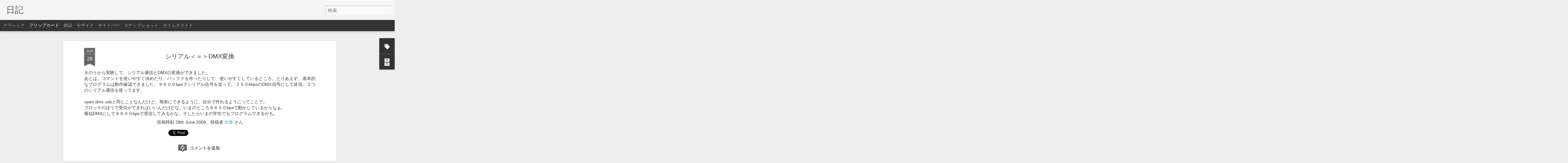

--- FILE ---
content_type: text/javascript; charset=UTF-8
request_url: https://diary-kuzenikike.blogspot.com/?v=0&action=initial&widgetId=Label1&responseType=js&xssi_token=AOuZoY6DX_mPAgJgSYbInkhGXH21a-UtKw%3A1768976432301
body_size: 452
content:
try {
_WidgetManager._HandleControllerResult('Label1', 'initial',{'title': '\u30e9\u30d9\u30eb', 'display': 'list', 'showFreqNumbers': true, 'labels': [{'name': 'ccs', 'count': 4, 'cssSize': 3, 'url': 'https://diary-kuzenikike.blogspot.com/search/label/ccs'}, {'name': 'device', 'count': 36, 'cssSize': 5, 'url': 'https://diary-kuzenikike.blogspot.com/search/label/device'}, {'name': 'dmx', 'count': 5, 'cssSize': 3, 'url': 'https://diary-kuzenikike.blogspot.com/search/label/dmx'}, {'name': 'dspic', 'count': 3, 'cssSize': 2, 'url': 'https://diary-kuzenikike.blogspot.com/search/label/dspic'}, {'name': 'fortunecopter', 'count': 16, 'cssSize': 4, 'url': 'https://diary-kuzenikike.blogspot.com/search/label/fortunecopter'}, {'name': 'led', 'count': 3, 'cssSize': 2, 'url': 'https://diary-kuzenikike.blogspot.com/search/label/led'}, {'name': 'memo', 'count': 5, 'cssSize': 3, 'url': 'https://diary-kuzenikike.blogspot.com/search/label/memo'}, {'name': 'mtouch', 'count': 4, 'cssSize': 3, 'url': 'https://diary-kuzenikike.blogspot.com/search/label/mtouch'}, {'name': 'pcd', 'count': 4, 'cssSize': 3, 'url': 'https://diary-kuzenikike.blogspot.com/search/label/pcd'}, {'name': 'pic', 'count': 4, 'cssSize': 3, 'url': 'https://diary-kuzenikike.blogspot.com/search/label/pic'}, {'name': 'pic24', 'count': 12, 'cssSize': 4, 'url': 'https://diary-kuzenikike.blogspot.com/search/label/pic24'}, {'name': 'sd\u30ab\u30fc\u30c9', 'count': 2, 'cssSize': 2, 'url': 'https://diary-kuzenikike.blogspot.com/search/label/sd%E3%82%AB%E3%83%BC%E3%83%89'}, {'name': 'xbee', 'count': 6, 'cssSize': 3, 'url': 'https://diary-kuzenikike.blogspot.com/search/label/xbee'}, {'name': '\u30c1\u30fc\u30ba', 'count': 1, 'cssSize': 1, 'url': 'https://diary-kuzenikike.blogspot.com/search/label/%E3%83%81%E3%83%BC%E3%82%BA'}, {'name': '\u30d0\u30a4\u30aa', 'count': 2, 'cssSize': 2, 'url': 'https://diary-kuzenikike.blogspot.com/search/label/%E3%83%90%E3%82%A4%E3%82%AA'}, {'name': '\u3084\u308a\u305f\u3044\u3053\u3068\u30ea\u30b9\u30c8', 'count': 3, 'cssSize': 2, 'url': 'https://diary-kuzenikike.blogspot.com/search/label/%E3%82%84%E3%82%8A%E3%81%9F%E3%81%84%E3%81%93%E3%81%A8%E3%83%AA%E3%82%B9%E3%83%88'}, {'name': '\u6388\u696d\u306e\u6e96\u5099', 'count': 7, 'cssSize': 3, 'url': 'https://diary-kuzenikike.blogspot.com/search/label/%E6%8E%88%E6%A5%AD%E3%81%AE%E6%BA%96%E5%82%99'}, {'name': '\u98df\u3079\u308b', 'count': 12, 'cssSize': 4, 'url': 'https://diary-kuzenikike.blogspot.com/search/label/%E9%A3%9F%E3%81%B9%E3%82%8B'}, {'name': '\u62c5\u3005\u9eba', 'count': 3, 'cssSize': 2, 'url': 'https://diary-kuzenikike.blogspot.com/search/label/%E6%8B%85%E3%80%85%E9%BA%BA'}, {'name': '\u5c55\u89a7\u4f1a', 'count': 2, 'cssSize': 2, 'url': 'https://diary-kuzenikike.blogspot.com/search/label/%E5%B1%95%E8%A6%A7%E4%BC%9A'}, {'name': '\u96fb\u5149\u63b2\u793a\u677f', 'count': 1, 'cssSize': 1, 'url': 'https://diary-kuzenikike.blogspot.com/search/label/%E9%9B%BB%E5%85%89%E6%8E%B2%E7%A4%BA%E6%9D%BF'}, {'name': '\u672c', 'count': 1, 'cssSize': 1, 'url': 'https://diary-kuzenikike.blogspot.com/search/label/%E6%9C%AC'}]});
} catch (e) {
  if (typeof log != 'undefined') {
    log('HandleControllerResult failed: ' + e);
  }
}


--- FILE ---
content_type: text/javascript; charset=UTF-8
request_url: https://diary-kuzenikike.blogspot.com/?v=0&action=initial&widgetId=BlogArchive1&responseType=js&xssi_token=AOuZoY6DX_mPAgJgSYbInkhGXH21a-UtKw%3A1768976432301
body_size: 706
content:
try {
_WidgetManager._HandleControllerResult('BlogArchive1', 'initial',{'url': 'https://diary-kuzenikike.blogspot.com/search?updated-min\x3d1970-01-01T09:00:00%2B09:00\x26updated-max\x3d292278994-08-17T07:12:55Z\x26max-results\x3d50', 'name': 'All Posts', 'expclass': 'expanded', 'toggleId': 'ALL-0', 'post-count': 584, 'data': [{'url': 'https://diary-kuzenikike.blogspot.com/2011/', 'name': '2011', 'expclass': 'expanded', 'toggleId': 'YEARLY-1293807600000', 'post-count': 4, 'data': [{'url': 'https://diary-kuzenikike.blogspot.com/2011/12/', 'name': '12\u6708', 'expclass': 'expanded', 'toggleId': 'MONTHLY-1322665200000', 'post-count': 1, 'posts': [{'title': '\u96fb\u5b50\u5de5\u4f5c\u30b3\u30f3\u30c6\u30b9\u30c82011\u306b\u30ce\u30df\u30cd\u30fc\u30c8\u3055\u308c\u307e\u3057\u305f\uff01', 'url': 'https://diary-kuzenikike.blogspot.com/2011/12/2011.html'}]}, {'url': 'https://diary-kuzenikike.blogspot.com/2011/07/', 'name': '7\u6708', 'expclass': 'collapsed', 'toggleId': 'MONTHLY-1309446000000', 'post-count': 2}, {'url': 'https://diary-kuzenikike.blogspot.com/2011/01/', 'name': '1\u6708', 'expclass': 'collapsed', 'toggleId': 'MONTHLY-1293807600000', 'post-count': 1}]}, {'url': 'https://diary-kuzenikike.blogspot.com/2010/', 'name': '2010', 'expclass': 'collapsed', 'toggleId': 'YEARLY-1262271600000', 'post-count': 41, 'data': [{'url': 'https://diary-kuzenikike.blogspot.com/2010/12/', 'name': '12\u6708', 'expclass': 'collapsed', 'toggleId': 'MONTHLY-1291129200000', 'post-count': 2}, {'url': 'https://diary-kuzenikike.blogspot.com/2010/11/', 'name': '11\u6708', 'expclass': 'collapsed', 'toggleId': 'MONTHLY-1288537200000', 'post-count': 1}, {'url': 'https://diary-kuzenikike.blogspot.com/2010/10/', 'name': '10\u6708', 'expclass': 'collapsed', 'toggleId': 'MONTHLY-1285858800000', 'post-count': 5}, {'url': 'https://diary-kuzenikike.blogspot.com/2010/08/', 'name': '8\u6708', 'expclass': 'collapsed', 'toggleId': 'MONTHLY-1280588400000', 'post-count': 6}, {'url': 'https://diary-kuzenikike.blogspot.com/2010/05/', 'name': '5\u6708', 'expclass': 'collapsed', 'toggleId': 'MONTHLY-1272639600000', 'post-count': 2}, {'url': 'https://diary-kuzenikike.blogspot.com/2010/04/', 'name': '4\u6708', 'expclass': 'collapsed', 'toggleId': 'MONTHLY-1270047600000', 'post-count': 1}, {'url': 'https://diary-kuzenikike.blogspot.com/2010/03/', 'name': '3\u6708', 'expclass': 'collapsed', 'toggleId': 'MONTHLY-1267369200000', 'post-count': 7}, {'url': 'https://diary-kuzenikike.blogspot.com/2010/02/', 'name': '2\u6708', 'expclass': 'collapsed', 'toggleId': 'MONTHLY-1264950000000', 'post-count': 11}, {'url': 'https://diary-kuzenikike.blogspot.com/2010/01/', 'name': '1\u6708', 'expclass': 'collapsed', 'toggleId': 'MONTHLY-1262271600000', 'post-count': 6}]}, {'url': 'https://diary-kuzenikike.blogspot.com/2009/', 'name': '2009', 'expclass': 'collapsed', 'toggleId': 'YEARLY-1230735600000', 'post-count': 170, 'data': [{'url': 'https://diary-kuzenikike.blogspot.com/2009/12/', 'name': '12\u6708', 'expclass': 'collapsed', 'toggleId': 'MONTHLY-1259593200000', 'post-count': 2}, {'url': 'https://diary-kuzenikike.blogspot.com/2009/11/', 'name': '11\u6708', 'expclass': 'collapsed', 'toggleId': 'MONTHLY-1257001200000', 'post-count': 7}, {'url': 'https://diary-kuzenikike.blogspot.com/2009/10/', 'name': '10\u6708', 'expclass': 'collapsed', 'toggleId': 'MONTHLY-1254322800000', 'post-count': 13}, {'url': 'https://diary-kuzenikike.blogspot.com/2009/09/', 'name': '9\u6708', 'expclass': 'collapsed', 'toggleId': 'MONTHLY-1251730800000', 'post-count': 9}, {'url': 'https://diary-kuzenikike.blogspot.com/2009/08/', 'name': '8\u6708', 'expclass': 'collapsed', 'toggleId': 'MONTHLY-1249052400000', 'post-count': 23}, {'url': 'https://diary-kuzenikike.blogspot.com/2009/07/', 'name': '7\u6708', 'expclass': 'collapsed', 'toggleId': 'MONTHLY-1246374000000', 'post-count': 3}, {'url': 'https://diary-kuzenikike.blogspot.com/2009/06/', 'name': '6\u6708', 'expclass': 'collapsed', 'toggleId': 'MONTHLY-1243782000000', 'post-count': 21}, {'url': 'https://diary-kuzenikike.blogspot.com/2009/05/', 'name': '5\u6708', 'expclass': 'collapsed', 'toggleId': 'MONTHLY-1241103600000', 'post-count': 14}, {'url': 'https://diary-kuzenikike.blogspot.com/2009/04/', 'name': '4\u6708', 'expclass': 'collapsed', 'toggleId': 'MONTHLY-1238511600000', 'post-count': 17}, {'url': 'https://diary-kuzenikike.blogspot.com/2009/03/', 'name': '3\u6708', 'expclass': 'collapsed', 'toggleId': 'MONTHLY-1235833200000', 'post-count': 23}, {'url': 'https://diary-kuzenikike.blogspot.com/2009/02/', 'name': '2\u6708', 'expclass': 'collapsed', 'toggleId': 'MONTHLY-1233414000000', 'post-count': 18}, {'url': 'https://diary-kuzenikike.blogspot.com/2009/01/', 'name': '1\u6708', 'expclass': 'collapsed', 'toggleId': 'MONTHLY-1230735600000', 'post-count': 20}]}, {'url': 'https://diary-kuzenikike.blogspot.com/2008/', 'name': '2008', 'expclass': 'collapsed', 'toggleId': 'YEARLY-1199113200000', 'post-count': 302, 'data': [{'url': 'https://diary-kuzenikike.blogspot.com/2008/12/', 'name': '12\u6708', 'expclass': 'collapsed', 'toggleId': 'MONTHLY-1228057200000', 'post-count': 18}, {'url': 'https://diary-kuzenikike.blogspot.com/2008/11/', 'name': '11\u6708', 'expclass': 'collapsed', 'toggleId': 'MONTHLY-1225465200000', 'post-count': 29}, {'url': 'https://diary-kuzenikike.blogspot.com/2008/10/', 'name': '10\u6708', 'expclass': 'collapsed', 'toggleId': 'MONTHLY-1222786800000', 'post-count': 21}, {'url': 'https://diary-kuzenikike.blogspot.com/2008/09/', 'name': '9\u6708', 'expclass': 'collapsed', 'toggleId': 'MONTHLY-1220194800000', 'post-count': 29}, {'url': 'https://diary-kuzenikike.blogspot.com/2008/08/', 'name': '8\u6708', 'expclass': 'collapsed', 'toggleId': 'MONTHLY-1217516400000', 'post-count': 23}, {'url': 'https://diary-kuzenikike.blogspot.com/2008/07/', 'name': '7\u6708', 'expclass': 'collapsed', 'toggleId': 'MONTHLY-1214838000000', 'post-count': 14}, {'url': 'https://diary-kuzenikike.blogspot.com/2008/06/', 'name': '6\u6708', 'expclass': 'collapsed', 'toggleId': 'MONTHLY-1212246000000', 'post-count': 32}, {'url': 'https://diary-kuzenikike.blogspot.com/2008/05/', 'name': '5\u6708', 'expclass': 'collapsed', 'toggleId': 'MONTHLY-1209567600000', 'post-count': 16}, {'url': 'https://diary-kuzenikike.blogspot.com/2008/04/', 'name': '4\u6708', 'expclass': 'collapsed', 'toggleId': 'MONTHLY-1206975600000', 'post-count': 25}, {'url': 'https://diary-kuzenikike.blogspot.com/2008/03/', 'name': '3\u6708', 'expclass': 'collapsed', 'toggleId': 'MONTHLY-1204297200000', 'post-count': 28}, {'url': 'https://diary-kuzenikike.blogspot.com/2008/02/', 'name': '2\u6708', 'expclass': 'collapsed', 'toggleId': 'MONTHLY-1201791600000', 'post-count': 41}, {'url': 'https://diary-kuzenikike.blogspot.com/2008/01/', 'name': '1\u6708', 'expclass': 'collapsed', 'toggleId': 'MONTHLY-1199113200000', 'post-count': 26}]}, {'url': 'https://diary-kuzenikike.blogspot.com/2007/', 'name': '2007', 'expclass': 'collapsed', 'toggleId': 'YEARLY-1167577200000', 'post-count': 67, 'data': [{'url': 'https://diary-kuzenikike.blogspot.com/2007/12/', 'name': '12\u6708', 'expclass': 'collapsed', 'toggleId': 'MONTHLY-1196434800000', 'post-count': 16}, {'url': 'https://diary-kuzenikike.blogspot.com/2007/11/', 'name': '11\u6708', 'expclass': 'collapsed', 'toggleId': 'MONTHLY-1193842800000', 'post-count': 36}, {'url': 'https://diary-kuzenikike.blogspot.com/2007/10/', 'name': '10\u6708', 'expclass': 'collapsed', 'toggleId': 'MONTHLY-1191164400000', 'post-count': 2}, {'url': 'https://diary-kuzenikike.blogspot.com/2007/08/', 'name': '8\u6708', 'expclass': 'collapsed', 'toggleId': 'MONTHLY-1185894000000', 'post-count': 13}]}], 'toggleopen': 'MONTHLY-1322665200000', 'style': 'HIERARCHY', 'title': 'Blog Archive'});
} catch (e) {
  if (typeof log != 'undefined') {
    log('HandleControllerResult failed: ' + e);
  }
}


--- FILE ---
content_type: text/javascript; charset=UTF-8
request_url: https://diary-kuzenikike.blogspot.com/?v=0&action=initial&widgetId=Label1&responseType=js&xssi_token=AOuZoY6DX_mPAgJgSYbInkhGXH21a-UtKw%3A1768976432301
body_size: 372
content:
try {
_WidgetManager._HandleControllerResult('Label1', 'initial',{'title': '\u30e9\u30d9\u30eb', 'display': 'list', 'showFreqNumbers': true, 'labels': [{'name': 'ccs', 'count': 4, 'cssSize': 3, 'url': 'https://diary-kuzenikike.blogspot.com/search/label/ccs'}, {'name': 'device', 'count': 36, 'cssSize': 5, 'url': 'https://diary-kuzenikike.blogspot.com/search/label/device'}, {'name': 'dmx', 'count': 5, 'cssSize': 3, 'url': 'https://diary-kuzenikike.blogspot.com/search/label/dmx'}, {'name': 'dspic', 'count': 3, 'cssSize': 2, 'url': 'https://diary-kuzenikike.blogspot.com/search/label/dspic'}, {'name': 'fortunecopter', 'count': 16, 'cssSize': 4, 'url': 'https://diary-kuzenikike.blogspot.com/search/label/fortunecopter'}, {'name': 'led', 'count': 3, 'cssSize': 2, 'url': 'https://diary-kuzenikike.blogspot.com/search/label/led'}, {'name': 'memo', 'count': 5, 'cssSize': 3, 'url': 'https://diary-kuzenikike.blogspot.com/search/label/memo'}, {'name': 'mtouch', 'count': 4, 'cssSize': 3, 'url': 'https://diary-kuzenikike.blogspot.com/search/label/mtouch'}, {'name': 'pcd', 'count': 4, 'cssSize': 3, 'url': 'https://diary-kuzenikike.blogspot.com/search/label/pcd'}, {'name': 'pic', 'count': 4, 'cssSize': 3, 'url': 'https://diary-kuzenikike.blogspot.com/search/label/pic'}, {'name': 'pic24', 'count': 12, 'cssSize': 4, 'url': 'https://diary-kuzenikike.blogspot.com/search/label/pic24'}, {'name': 'sd\u30ab\u30fc\u30c9', 'count': 2, 'cssSize': 2, 'url': 'https://diary-kuzenikike.blogspot.com/search/label/sd%E3%82%AB%E3%83%BC%E3%83%89'}, {'name': 'xbee', 'count': 6, 'cssSize': 3, 'url': 'https://diary-kuzenikike.blogspot.com/search/label/xbee'}, {'name': '\u30c1\u30fc\u30ba', 'count': 1, 'cssSize': 1, 'url': 'https://diary-kuzenikike.blogspot.com/search/label/%E3%83%81%E3%83%BC%E3%82%BA'}, {'name': '\u30d0\u30a4\u30aa', 'count': 2, 'cssSize': 2, 'url': 'https://diary-kuzenikike.blogspot.com/search/label/%E3%83%90%E3%82%A4%E3%82%AA'}, {'name': '\u3084\u308a\u305f\u3044\u3053\u3068\u30ea\u30b9\u30c8', 'count': 3, 'cssSize': 2, 'url': 'https://diary-kuzenikike.blogspot.com/search/label/%E3%82%84%E3%82%8A%E3%81%9F%E3%81%84%E3%81%93%E3%81%A8%E3%83%AA%E3%82%B9%E3%83%88'}, {'name': '\u6388\u696d\u306e\u6e96\u5099', 'count': 7, 'cssSize': 3, 'url': 'https://diary-kuzenikike.blogspot.com/search/label/%E6%8E%88%E6%A5%AD%E3%81%AE%E6%BA%96%E5%82%99'}, {'name': '\u98df\u3079\u308b', 'count': 12, 'cssSize': 4, 'url': 'https://diary-kuzenikike.blogspot.com/search/label/%E9%A3%9F%E3%81%B9%E3%82%8B'}, {'name': '\u62c5\u3005\u9eba', 'count': 3, 'cssSize': 2, 'url': 'https://diary-kuzenikike.blogspot.com/search/label/%E6%8B%85%E3%80%85%E9%BA%BA'}, {'name': '\u5c55\u89a7\u4f1a', 'count': 2, 'cssSize': 2, 'url': 'https://diary-kuzenikike.blogspot.com/search/label/%E5%B1%95%E8%A6%A7%E4%BC%9A'}, {'name': '\u96fb\u5149\u63b2\u793a\u677f', 'count': 1, 'cssSize': 1, 'url': 'https://diary-kuzenikike.blogspot.com/search/label/%E9%9B%BB%E5%85%89%E6%8E%B2%E7%A4%BA%E6%9D%BF'}, {'name': '\u672c', 'count': 1, 'cssSize': 1, 'url': 'https://diary-kuzenikike.blogspot.com/search/label/%E6%9C%AC'}]});
} catch (e) {
  if (typeof log != 'undefined') {
    log('HandleControllerResult failed: ' + e);
  }
}


--- FILE ---
content_type: text/javascript; charset=UTF-8
request_url: https://diary-kuzenikike.blogspot.com/?v=0&action=initial&widgetId=BlogArchive1&responseType=js&xssi_token=AOuZoY6DX_mPAgJgSYbInkhGXH21a-UtKw%3A1768976432301
body_size: 702
content:
try {
_WidgetManager._HandleControllerResult('BlogArchive1', 'initial',{'url': 'https://diary-kuzenikike.blogspot.com/search?updated-min\x3d1970-01-01T09:00:00%2B09:00\x26updated-max\x3d292278994-08-17T07:12:55Z\x26max-results\x3d50', 'name': 'All Posts', 'expclass': 'expanded', 'toggleId': 'ALL-0', 'post-count': 584, 'data': [{'url': 'https://diary-kuzenikike.blogspot.com/2011/', 'name': '2011', 'expclass': 'expanded', 'toggleId': 'YEARLY-1293807600000', 'post-count': 4, 'data': [{'url': 'https://diary-kuzenikike.blogspot.com/2011/12/', 'name': '12\u6708', 'expclass': 'expanded', 'toggleId': 'MONTHLY-1322665200000', 'post-count': 1, 'posts': [{'title': '\u96fb\u5b50\u5de5\u4f5c\u30b3\u30f3\u30c6\u30b9\u30c82011\u306b\u30ce\u30df\u30cd\u30fc\u30c8\u3055\u308c\u307e\u3057\u305f\uff01', 'url': 'https://diary-kuzenikike.blogspot.com/2011/12/2011.html'}]}, {'url': 'https://diary-kuzenikike.blogspot.com/2011/07/', 'name': '7\u6708', 'expclass': 'collapsed', 'toggleId': 'MONTHLY-1309446000000', 'post-count': 2}, {'url': 'https://diary-kuzenikike.blogspot.com/2011/01/', 'name': '1\u6708', 'expclass': 'collapsed', 'toggleId': 'MONTHLY-1293807600000', 'post-count': 1}]}, {'url': 'https://diary-kuzenikike.blogspot.com/2010/', 'name': '2010', 'expclass': 'collapsed', 'toggleId': 'YEARLY-1262271600000', 'post-count': 41, 'data': [{'url': 'https://diary-kuzenikike.blogspot.com/2010/12/', 'name': '12\u6708', 'expclass': 'collapsed', 'toggleId': 'MONTHLY-1291129200000', 'post-count': 2}, {'url': 'https://diary-kuzenikike.blogspot.com/2010/11/', 'name': '11\u6708', 'expclass': 'collapsed', 'toggleId': 'MONTHLY-1288537200000', 'post-count': 1}, {'url': 'https://diary-kuzenikike.blogspot.com/2010/10/', 'name': '10\u6708', 'expclass': 'collapsed', 'toggleId': 'MONTHLY-1285858800000', 'post-count': 5}, {'url': 'https://diary-kuzenikike.blogspot.com/2010/08/', 'name': '8\u6708', 'expclass': 'collapsed', 'toggleId': 'MONTHLY-1280588400000', 'post-count': 6}, {'url': 'https://diary-kuzenikike.blogspot.com/2010/05/', 'name': '5\u6708', 'expclass': 'collapsed', 'toggleId': 'MONTHLY-1272639600000', 'post-count': 2}, {'url': 'https://diary-kuzenikike.blogspot.com/2010/04/', 'name': '4\u6708', 'expclass': 'collapsed', 'toggleId': 'MONTHLY-1270047600000', 'post-count': 1}, {'url': 'https://diary-kuzenikike.blogspot.com/2010/03/', 'name': '3\u6708', 'expclass': 'collapsed', 'toggleId': 'MONTHLY-1267369200000', 'post-count': 7}, {'url': 'https://diary-kuzenikike.blogspot.com/2010/02/', 'name': '2\u6708', 'expclass': 'collapsed', 'toggleId': 'MONTHLY-1264950000000', 'post-count': 11}, {'url': 'https://diary-kuzenikike.blogspot.com/2010/01/', 'name': '1\u6708', 'expclass': 'collapsed', 'toggleId': 'MONTHLY-1262271600000', 'post-count': 6}]}, {'url': 'https://diary-kuzenikike.blogspot.com/2009/', 'name': '2009', 'expclass': 'collapsed', 'toggleId': 'YEARLY-1230735600000', 'post-count': 170, 'data': [{'url': 'https://diary-kuzenikike.blogspot.com/2009/12/', 'name': '12\u6708', 'expclass': 'collapsed', 'toggleId': 'MONTHLY-1259593200000', 'post-count': 2}, {'url': 'https://diary-kuzenikike.blogspot.com/2009/11/', 'name': '11\u6708', 'expclass': 'collapsed', 'toggleId': 'MONTHLY-1257001200000', 'post-count': 7}, {'url': 'https://diary-kuzenikike.blogspot.com/2009/10/', 'name': '10\u6708', 'expclass': 'collapsed', 'toggleId': 'MONTHLY-1254322800000', 'post-count': 13}, {'url': 'https://diary-kuzenikike.blogspot.com/2009/09/', 'name': '9\u6708', 'expclass': 'collapsed', 'toggleId': 'MONTHLY-1251730800000', 'post-count': 9}, {'url': 'https://diary-kuzenikike.blogspot.com/2009/08/', 'name': '8\u6708', 'expclass': 'collapsed', 'toggleId': 'MONTHLY-1249052400000', 'post-count': 23}, {'url': 'https://diary-kuzenikike.blogspot.com/2009/07/', 'name': '7\u6708', 'expclass': 'collapsed', 'toggleId': 'MONTHLY-1246374000000', 'post-count': 3}, {'url': 'https://diary-kuzenikike.blogspot.com/2009/06/', 'name': '6\u6708', 'expclass': 'collapsed', 'toggleId': 'MONTHLY-1243782000000', 'post-count': 21}, {'url': 'https://diary-kuzenikike.blogspot.com/2009/05/', 'name': '5\u6708', 'expclass': 'collapsed', 'toggleId': 'MONTHLY-1241103600000', 'post-count': 14}, {'url': 'https://diary-kuzenikike.blogspot.com/2009/04/', 'name': '4\u6708', 'expclass': 'collapsed', 'toggleId': 'MONTHLY-1238511600000', 'post-count': 17}, {'url': 'https://diary-kuzenikike.blogspot.com/2009/03/', 'name': '3\u6708', 'expclass': 'collapsed', 'toggleId': 'MONTHLY-1235833200000', 'post-count': 23}, {'url': 'https://diary-kuzenikike.blogspot.com/2009/02/', 'name': '2\u6708', 'expclass': 'collapsed', 'toggleId': 'MONTHLY-1233414000000', 'post-count': 18}, {'url': 'https://diary-kuzenikike.blogspot.com/2009/01/', 'name': '1\u6708', 'expclass': 'collapsed', 'toggleId': 'MONTHLY-1230735600000', 'post-count': 20}]}, {'url': 'https://diary-kuzenikike.blogspot.com/2008/', 'name': '2008', 'expclass': 'collapsed', 'toggleId': 'YEARLY-1199113200000', 'post-count': 302, 'data': [{'url': 'https://diary-kuzenikike.blogspot.com/2008/12/', 'name': '12\u6708', 'expclass': 'collapsed', 'toggleId': 'MONTHLY-1228057200000', 'post-count': 18}, {'url': 'https://diary-kuzenikike.blogspot.com/2008/11/', 'name': '11\u6708', 'expclass': 'collapsed', 'toggleId': 'MONTHLY-1225465200000', 'post-count': 29}, {'url': 'https://diary-kuzenikike.blogspot.com/2008/10/', 'name': '10\u6708', 'expclass': 'collapsed', 'toggleId': 'MONTHLY-1222786800000', 'post-count': 21}, {'url': 'https://diary-kuzenikike.blogspot.com/2008/09/', 'name': '9\u6708', 'expclass': 'collapsed', 'toggleId': 'MONTHLY-1220194800000', 'post-count': 29}, {'url': 'https://diary-kuzenikike.blogspot.com/2008/08/', 'name': '8\u6708', 'expclass': 'collapsed', 'toggleId': 'MONTHLY-1217516400000', 'post-count': 23}, {'url': 'https://diary-kuzenikike.blogspot.com/2008/07/', 'name': '7\u6708', 'expclass': 'collapsed', 'toggleId': 'MONTHLY-1214838000000', 'post-count': 14}, {'url': 'https://diary-kuzenikike.blogspot.com/2008/06/', 'name': '6\u6708', 'expclass': 'collapsed', 'toggleId': 'MONTHLY-1212246000000', 'post-count': 32}, {'url': 'https://diary-kuzenikike.blogspot.com/2008/05/', 'name': '5\u6708', 'expclass': 'collapsed', 'toggleId': 'MONTHLY-1209567600000', 'post-count': 16}, {'url': 'https://diary-kuzenikike.blogspot.com/2008/04/', 'name': '4\u6708', 'expclass': 'collapsed', 'toggleId': 'MONTHLY-1206975600000', 'post-count': 25}, {'url': 'https://diary-kuzenikike.blogspot.com/2008/03/', 'name': '3\u6708', 'expclass': 'collapsed', 'toggleId': 'MONTHLY-1204297200000', 'post-count': 28}, {'url': 'https://diary-kuzenikike.blogspot.com/2008/02/', 'name': '2\u6708', 'expclass': 'collapsed', 'toggleId': 'MONTHLY-1201791600000', 'post-count': 41}, {'url': 'https://diary-kuzenikike.blogspot.com/2008/01/', 'name': '1\u6708', 'expclass': 'collapsed', 'toggleId': 'MONTHLY-1199113200000', 'post-count': 26}]}, {'url': 'https://diary-kuzenikike.blogspot.com/2007/', 'name': '2007', 'expclass': 'collapsed', 'toggleId': 'YEARLY-1167577200000', 'post-count': 67, 'data': [{'url': 'https://diary-kuzenikike.blogspot.com/2007/12/', 'name': '12\u6708', 'expclass': 'collapsed', 'toggleId': 'MONTHLY-1196434800000', 'post-count': 16}, {'url': 'https://diary-kuzenikike.blogspot.com/2007/11/', 'name': '11\u6708', 'expclass': 'collapsed', 'toggleId': 'MONTHLY-1193842800000', 'post-count': 36}, {'url': 'https://diary-kuzenikike.blogspot.com/2007/10/', 'name': '10\u6708', 'expclass': 'collapsed', 'toggleId': 'MONTHLY-1191164400000', 'post-count': 2}, {'url': 'https://diary-kuzenikike.blogspot.com/2007/08/', 'name': '8\u6708', 'expclass': 'collapsed', 'toggleId': 'MONTHLY-1185894000000', 'post-count': 13}]}], 'toggleopen': 'MONTHLY-1322665200000', 'style': 'HIERARCHY', 'title': 'Blog Archive'});
} catch (e) {
  if (typeof log != 'undefined') {
    log('HandleControllerResult failed: ' + e);
  }
}
